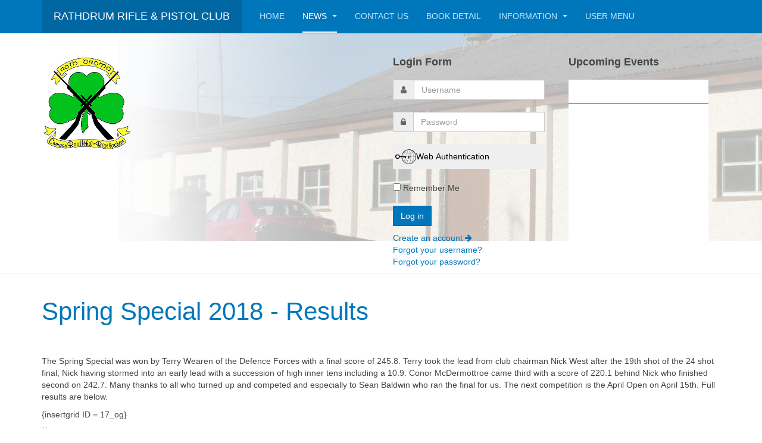

--- FILE ---
content_type: text/html; charset=utf-8
request_url: https://rathdrumrpc.org/index.php/news/results/238-spring-special-2018-results
body_size: 8373
content:

<!DOCTYPE html>
<html lang="en-gb" dir="ltr"
	  class='com_content view-article itemid-100004 j44 j40 mm-hover '>

<head>
	<meta charset="utf-8">
	<meta name="author" content="Kealan Symes">
	<meta name="description" content="Rathdrum Rifle &amp; Pistol Club">
	<meta name="generator" content="Joomla! - Open Source Content Management">
	<title>Spring Special 2018 - Results</title>
	<link href="https://rathdrumrpc.org/index.php/component/search/?id=238&amp;Itemid=100004&amp;catid=16&amp;format=opensearch" rel="search" title="Search Rathdrum Rifle &amp; Pistol Club" type="application/opensearchdescription+xml">
	<link href="/templates/purity_iii/favicon.ico" rel="icon" type="image/vnd.microsoft.icon">
<link href="/media/plg_system_webauthn/css/button.min.css?baf772101e3459a7dad95924990c24ca" rel="stylesheet" />
	<link href="/t3-assets/css/css-3bec2-77933.css" rel="stylesheet" media="all" />
	<link href="/t3-assets/css/css-ce4db-61042.css" rel="stylesheet" media="all" />
	<link href="/t3-assets/css/css-60ab0-77933.css" rel="stylesheet" media="all" />
<script src="/media/vendor/jquery/js/jquery.min.js?3.7.1"></script>
	<script src="/media/legacy/js/jquery-noconflict.min.js?647005fc12b79b3ca2bb30c059899d5994e3e34d"></script>
	<script type="application/json" class="joomla-script-options new">{"joomla.jtext":{"PLG_SYSTEM_WEBAUTHN_ERR_CANNOT_FIND_USERNAME":"Cannot find the username field in the login module. Sorry, Passwordless authentication will not work on this site unless you use a different login module.","PLG_SYSTEM_WEBAUTHN_ERR_EMPTY_USERNAME":"You need to enter your username (but NOT your password) before selecting the Web Authentication login button.","PLG_SYSTEM_WEBAUTHN_ERR_INVALID_USERNAME":"The specified username does not correspond to a user account that has enabled passwordless login on this site."},"system.paths":{"root":"","rootFull":"https:\/\/rathdrumrpc.org\/","base":"","baseFull":"https:\/\/rathdrumrpc.org\/"},"csrf.token":"16a4b988679f9a60dbe80959b6323156","system.keepalive":{"interval":1740000,"uri":"\/index.php\/component\/ajax\/?format=json"}}</script>
	<script src="/media/system/js/core.min.js?37ffe4186289eba9c5df81bea44080aff77b9684"></script>
	<script src="/media/vendor/bootstrap/js/bootstrap-es5.min.js?5.3.2" nomodule defer></script>
	<script src="/media/system/js/keepalive-es5.min.js?4eac3f5b0c42a860f0f438ed1bea8b0bdddb3804" defer nomodule></script>
	<script src="/media/plg_system_webauthn/js/login.min.js?baf772101e3459a7dad95924990c24ca" defer></script>
	<script src="/media/vendor/bootstrap/js/popover.min.js?5.3.2" type="module"></script>
	<script src="/media/vendor/bootstrap/js/alert.min.js?5.3.2" type="module"></script>
	<script src="/media/vendor/bootstrap/js/button.min.js?5.3.2" type="module"></script>
	<script src="/media/vendor/bootstrap/js/carousel.min.js?5.3.2" type="module"></script>
	<script src="/media/vendor/bootstrap/js/collapse.min.js?5.3.2" type="module"></script>
	<script src="/media/vendor/bootstrap/js/dropdown.min.js?5.3.2" type="module"></script>
	<script src="/media/vendor/bootstrap/js/modal.min.js?5.3.2" type="module"></script>
	<script src="/media/vendor/bootstrap/js/offcanvas.min.js?5.3.2" type="module"></script>
	<script src="/media/vendor/bootstrap/js/scrollspy.min.js?5.3.2" type="module"></script>
	<script src="/media/vendor/bootstrap/js/tab.min.js?5.3.2" type="module"></script>
	<script src="/media/vendor/bootstrap/js/toast.min.js?5.3.2" type="module"></script>
	<script src="/media/system/js/keepalive.min.js?9f10654c2f49ca104ca0449def6eec3f06bd19c0" type="module"></script>
	<script src="/plugins/system/t3/base-bs3/bootstrap/js/bootstrap.js"></script>
	<script src="/plugins/system/t3/base-bs3/js/jquery.tap.min.js"></script>
	<script src="/plugins/system/t3/base-bs3/js/script.js"></script>
	<script src="/plugins/system/t3/base-bs3/js/menu.js"></script>
	<script src="/templates/purity_iii/js/script.js"></script>
	<script src="/plugins/system/t3/base-bs3/js/nav-collapse.js"></script>
	<script src="/modules/mod_gcalendarfeed/js/jquery.gcal_flow.js"></script>
	<script src="/modules/mod_gcalendarfeed/js/globalize.js"></script>
	<script src="/modules/mod_gcalendarfeed/js/cultures/globalize.culture.en-US.js"></script>

	
<!-- META FOR IOS & HANDHELD -->
	<meta name="viewport" content="width=device-width, initial-scale=1.0, maximum-scale=1.0, user-scalable=no"/>
	<style type="text/stylesheet">
		@-webkit-viewport   { width: device-width; }
		@-moz-viewport      { width: device-width; }
		@-ms-viewport       { width: device-width; }
		@-o-viewport        { width: device-width; }
		@viewport           { width: device-width; }
	</style>
	<script type="text/javascript">
		//<![CDATA[
		if (navigator.userAgent.match(/IEMobile\/10\.0/)) {
			var msViewportStyle = document.createElement("style");
			msViewportStyle.appendChild(
				document.createTextNode("@-ms-viewport{width:auto!important}")
			);
			document.getElementsByTagName("head")[0].appendChild(msViewportStyle);
		}
		//]]>
	</script>
<meta name="HandheldFriendly" content="true"/>
<meta name="apple-mobile-web-app-capable" content="YES"/>
<!-- //META FOR IOS & HANDHELD -->




<!-- Le HTML5 shim and media query for IE8 support -->
<!--[if lt IE 9]>
<script src="//html5shim.googlecode.com/svn/trunk/html5.js"></script>
<script type="text/javascript" src="/plugins/system/t3/base-bs3/js/respond.min.js"></script>
<![endif]-->

<!-- You can add Google Analytics here or use T3 Injection feature -->

<!--[if lt IE 9]>
<link rel="stylesheet" href="/templates/purity_iii/css/ie8.css" type="text/css" />
<![endif]-->
</head>

<body>

<div class="t3-wrapper"> <!-- Need this wrapper for off-canvas menu. Remove if you don't use of-canvas -->

  
<!-- MAIN NAVIGATION -->
<header id="t3-mainnav" class="wrap navbar navbar-default navbar-fixed-top t3-mainnav">

	<!-- OFF-CANVAS -->
		<!-- //OFF-CANVAS -->

	<div class="container">

		<!-- NAVBAR HEADER -->
		<div class="navbar-header">

			<!-- LOGO -->
			<div class="logo logo-text">
				<div class="logo-text">
					<a href="/" title="Rathdrum Rifle & Pistol Club">
						
												
						<span>Rathdrum Rifle & Pistol Club</span>
					</a>
				</div>
			</div>
			<!-- //LOGO -->

											<button type="button" class="navbar-toggle" data-toggle="collapse" data-target=".t3-navbar-collapse">
					<i class="fa fa-bars"></i>
				</button>
			
	    
		</div>
		<!-- //NAVBAR HEADER -->

		<!-- NAVBAR MAIN -->
				<nav class="t3-navbar-collapse navbar-collapse collapse"></nav>
		
		<nav class="t3-navbar navbar-collapse collapse">
			<div  class="t3-megamenu"  data-responsive="true">
<ul itemscope itemtype="http://www.schema.org/SiteNavigationElement" class="nav navbar-nav level0">
<li itemprop='name'  data-id="100113" data-level="1">
<a itemprop='url' class=""  href="/index.php"   data-target="#">Home </a>

</li>
<li itemprop='name' class="active dropdown mega" data-id="2" data-level="1">
<a itemprop='url' class=" dropdown-toggle"  href="/index.php/news"   data-target="#" data-toggle="dropdown">News <em class="caret"></em></a>

<div class="nav-child dropdown-menu mega-dropdown-menu"  ><div class="mega-dropdown-inner">
<div class="row">
<div class="col-xs-12 mega-col-nav" data-width="12"><div class="mega-inner">
<ul itemscope itemtype="http://www.schema.org/SiteNavigationElement" class="mega-nav level1">
<li itemprop='name'  data-id="100002" data-level="2">
<a itemprop='url' class=""  href="/index.php/news/general"   data-target="#">General </a>

</li>
<li itemprop='name'  data-id="100003" data-level="2">
<a itemprop='url' class=""  href="/index.php/news/competitions"   data-target="#">Competitions </a>

</li>
<li itemprop='name' class="current active" data-id="100004" data-level="2">
<a itemprop='url' class=""  href="/index.php/news/results"   data-target="#">Results </a>

</li>
<li itemprop='name'  data-id="100005" data-level="2">
<a itemprop='url' class=""  href="/index.php/news/downloads"   data-target="#">Downloads </a>

</li>
</ul>
</div></div>
</div>
</div></div>
</li>
<li itemprop='name'  data-id="3" data-level="1">
<a itemprop='url' class=""  href="/index.php/contact-us"   data-target="#">Contact Us </a>

</li>
<li itemprop='name'  data-id="100010" data-level="1">
<a itemprop='url' class=""  href="/index.php/book-detail-sp?view=booking_screen_gad"   data-target="#">Book Detail </a>

</li>
<li itemprop='name' class="dropdown mega" data-id="100187" data-level="1">
<a itemprop='url' class=" dropdown-toggle"  href="/index.php/information"   data-target="#" data-toggle="dropdown">Information <em class="caret"></em></a>

<div class="nav-child dropdown-menu mega-dropdown-menu"  ><div class="mega-dropdown-inner">
<div class="row">
<div class="col-xs-12 mega-col-nav" data-width="12"><div class="mega-inner">
<ul itemscope itemtype="http://www.schema.org/SiteNavigationElement" class="mega-nav level1">
<li itemprop='name'  data-id="42" data-level="2">
<a itemprop='url' class=""  href="/index.php/information/club-history"   data-target="#">Club History </a>

</li>
<li itemprop='name'  data-id="48" data-level="2">
<a itemprop='url' class=""  href="/index.php/information/links-sp-1248434713"   data-target="#">Links </a>

</li>
<li itemprop='name'  data-id="100009" data-level="2">
<a itemprop='url' class=""  href="/index.php/information/booking-details"   data-target="#">How to book </a>

</li>
<li itemprop='name'  data-id="25" data-level="2">
<a itemprop='url' class=""  href="/index.php/information/faqs"   data-target="#">FAQs </a>

</li>
<li itemprop='name'  data-id="100006" data-level="2">
<a itemprop='url' class=""  href="/index.php/information/live-results"   data-target="#">Live Results </a>

</li>
<li itemprop='name'  data-id="54" data-level="2">
<a itemprop='url' class=""  href="/index.php/information/live-scores"   data-target="#">Live Scores </a>

</li>
<li itemprop='name'  data-id="53" data-level="2">
<a itemprop='url' class=""  href="/index.php/information/results-archive-menu"   data-target="#">Results Archive </a>

</li>
<li itemprop='name'  data-id="7" data-level="2">
<a itemprop='url' class=""  href="/index.php/information/search-results"   data-target="#">Search results </a>

</li>
<li itemprop='name'  data-id="9" data-level="2">
<a itemprop='url' class=""  href="/index.php/information/privacy"   data-target="#">Privacy policy </a>

</li>
</ul>
</div></div>
</div>
</div></div>
</li>
<li itemprop='name'  data-id="100191" data-level="1">
<a itemprop='url' class=""  href="/index.php/user-menu"   data-target="#">User Menu </a>

</li>
</ul>
</div>

		</nav>
    <!-- //NAVBAR MAIN -->

	</div>
</header>
<!-- //MAIN NAVIGATION -->






  
	<!-- SPOTLIGHT 1 -->
	<div class="wrap t3-sl t3-sl-1">
    <div class="container">
  			<!-- SPOTLIGHT -->
	<div class="t3-spotlight t3-spotlight-1  row">
					<div class=" col-lg-3 col-md-3 col-sm-3 col-xs-6">
								<div class="t3-module module " id="Mod101"><div class="module-inner"><div class="module-ct">
<div id="mod-custom101" class="mod-custom custom">
    <p><img src="/images/logo.png" alt="" /></p></div>
</div></div></div>
							</div>
					<div class=" col-lg-3 col-md-3 col-sm-3 col-xs-6">
								
							</div>
					<div class=" col-lg-3 col-md-3 col-sm-3 col-xs-6">
								<div class="t3-module module " id="Mod16"><div class="module-inner"><h3 class="module-title "><span>Login Form</span></h3><div class="module-ct"><form action="/index.php/news/results/238-spring-special-2018-results" method="post" id="login-form">
		<fieldset class="userdata">
		<div id="form-login-username" class="form-group">
							<div class="input-group">
					<span class="input-group-addon">
						<span class="fa fa-user tip" title="Username"></span>
					</span>
					<input id="modlgn-username" type="text" name="username" class="input form-control" tabindex="0" size="18"
						   placeholder="Username" aria-label="username" />
				</div>
					</div>
		<div id="form-login-password" class="form-group">
						<div class="input-group">
					<span class="input-group-addon">
						<span class="fa fa-lock tip" title="Password"></span>
					</span>
				<input id="modlgn-passwd" type="password" name="password" class="input form-control" tabindex="0"
					   size="18" placeholder="Password" aria-label="password" />
			</div>
				</div>
										<div class="mod-login__submit form-group">
							<button type="button"
											class="btn btn-secondary w-100 plg_system_webauthn_login_button"
																								data-webauthn-form="login-form-16"
																																	title="Web Authentication"
											id="plg_system_webauthn-2xBaZ8Oj3GMA-GCh50AUA"
											>
																				<svg aria-hidden="true" xmlns="http://www.w3.org/2000/svg" viewBox="0 0 24 24" width="2.5em"><path fill="currentColor" d="M15.287 3.63a8.407 8.407 0 00-8.051 7.593h.55a7.805 7.805 0 012.24-4.713 5.825 5.825 0 00.924.695c-.608 1.177-.98 2.556-1.082 4.018h.135c.105-1.467.485-2.819 1.065-3.947.745.434 1.623.754 2.577.94a27.83 27.83 0 00-.25 3.763h-.847v.135h.847c.003 1.334.09 2.617.25 3.764-.954.185-1.832.506-2.577.94a9.997 9.997 0 01-.978-3.137h-.137c.164 1.16.502 2.25.997 3.208a5.825 5.825 0 00-.924.695 7.805 7.805 0 01-2.255-4.875H7.22A8.407 8.407 0 0024 12.034a8.398 8.398 0 00-.688-3.333 8.407 8.407 0 00-8.025-5.072zm.315.546c.155 0 .31.005.464.014.365.34.708 1.07.983 2.114a16.518 16.518 0 01.357 1.79 10.173 10.173 0 01-1.804.16 10.173 10.173 0 01-1.805-.16 16.519 16.519 0 01.357-1.79c.275-1.045.618-1.775.983-2.114a7.97 7.97 0 01.465-.014zm-.665.028c-.345.392-.658 1.093-.913 2.065a16.639 16.639 0 00-.36 1.8c-.939-.183-1.802-.498-2.533-.926.686-1.283 1.635-2.264 2.73-2.775a7.874 7.874 0 011.076-.164zm1.33 0a7.856 7.856 0 011.084.168c1.092.513 2.037 1.492 2.721 2.771-.73.428-1.594.743-2.533.927a16.64 16.64 0 00-.36-1.8c-.255-.972-.568-1.673-.912-2.066zm-2.972.314c-.655.407-1.257.989-1.776 1.73a8.166 8.166 0 00-.506.825 5.69 5.69 0 01-.891-.67 7.814 7.814 0 013.173-1.885zm4.624.006a7.862 7.862 0 013.164 1.877 5.692 5.692 0 01-.893.672 8.166 8.166 0 00-.506-.825c-.516-.738-1.115-1.318-1.765-1.724zm3.26 1.985a7.858 7.858 0 011.638 2.419 7.802 7.802 0 01.642 3.051h-2.095c-.01-1.74-.398-3.396-1.11-4.774a5.823 5.823 0 00.925-.696zm-1.044.767c.679 1.32 1.084 2.945 1.094 4.703h-3.42a27.863 27.863 0 00-.251-3.763c.954-.186 1.833-.506 2.577-.94zm-6.357.965a10.299 10.299 0 001.824.16 10.299 10.299 0 001.823-.16c.16 1.138.246 2.413.249 3.738h-1.178a1.03 1.03 0 01-.093.135h1.27a27.71 27.71 0 01-.248 3.739 10.397 10.397 0 00-3.647 0 27.733 27.733 0 01-.248-3.739h1.294a.99.99 0 01-.09-.135H13.53c.003-1.325.088-2.6.248-3.738zM2.558 9.37a2.585 2.585 0 00-2.547 2.35c-.142 1.541 1.064 2.842 2.566 2.842 1.26 0 2.312-.917 2.533-2.124h4.44v.972h.946v-.972h.837v1.431h.945v-2.376H5.11A2.586 2.586 0 002.558 9.37zm-.058.965a1.639 1.639 0 011.707 1.637 1.64 1.64 0 01-1.639 1.638 1.639 1.639 0 01-.068-3.275zm13.09.388a.75.75 0 00-.345 1.404l-.383 1.958h1.5l-.383-1.958a.75.75 0 00.384-.654.75.75 0 00-.773-.75zm2.218 1.391h3.421c-.01 1.758-.415 3.384-1.094 4.704-.744-.434-1.623-.755-2.577-.94a27.81 27.81 0 00.25-3.764zm3.556 0h2.095a7.805 7.805 0 01-2.281 5.47 5.825 5.825 0 00-.924-.696c.712-1.378 1.1-3.033 1.11-4.774zm-5.52 3.703a10.284 10.284 0 011.562.156 16.518 16.518 0 01-.357 1.791c-.275 1.045-.618 1.774-.982 2.114a7.972 7.972 0 01-.93 0c-.365-.34-.708-1.07-.983-2.114a16.519 16.519 0 01-.357-1.79 10.284 10.284 0 012.048-.157zm1.695.181c.94.184 1.803.5 2.533.926-.686 1.284-1.635 2.265-2.73 2.776a7.874 7.874 0 01-1.075.164c.344-.393.657-1.094.913-2.065a16.64 16.64 0 00.359-1.8zm-3.874 0a16.648 16.648 0 00.359 1.8c.255.973.568 1.674.913 2.066a7.873 7.873 0 01-1.075-.164c-1.096-.511-2.045-1.492-2.731-2.775.73-.428 1.594-.743 2.534-.927zm-2.652.997a8.16 8.16 0 00.506.825c.52.741 1.121 1.323 1.776 1.73a7.814 7.814 0 01-3.174-1.884 5.694 5.694 0 01.892-.67zm9.178 0a5.694 5.694 0 01.891.67 7.814 7.814 0 01-3.173 1.885c.654-.407 1.256-.989 1.775-1.73a8.16 8.16 0 00.507-.825z"></path></svg>
																		Web Authentication							</button>
					</div>
			
			
					<div id="form-login-remember" class="form-group">
				<input id="modlgn-remember" type="checkbox"
						name="remember" class="input"
						value="yes" aria-label="remember"/> Remember Me			</div>
				<div class="control-group">
			<input type="submit" name="Submit" class="btn btn-primary" value="Log in"/>
		</div>

				<ul class="unstyled">
						<li>
				<a href="/index.php/component/users/registration?Itemid=100113">
					Create an account <span class="fa fa-arrow-right"></span></a>
			</li>
						<li>
				<a href="/index.php/component/users/remind?Itemid=100113">
					Forgot your username?</a>
			</li>
			<li>
				<a href="/index.php/component/users/reset?Itemid=100113">Forgot your password?</a>
			</li>
		</ul>

		<input type="hidden" name="option" value="com_users"/>
		<input type="hidden" name="task" value="user.login"/>
		<input type="hidden" name="return" value="aHR0cHM6Ly9yYXRoZHJ1bXJwYy5vcmcvaW5kZXgucGhwL25ld3MvcmVzdWx0cy8yMzgtc3ByaW5nLXNwZWNpYWwtMjAxOC1yZXN1bHRz"/>
		<input type="hidden" name="16a4b988679f9a60dbe80959b6323156" value="1">	</fieldset>
	</form>
</div></div></div>
							</div>
					<div class=" col-lg-3 col-md-3 col-sm-3 col-xs-6">
								<div class="t3-module module_upcoming " id="Mod113"><div class="module-inner"><h3 class="module-title "><span>Upcoming Events</span></h3><div class="module-ct"><style>
.gcf-item-title {color:rgba(0, 119, 187, 1); text-shadow: 0 1px 0 transparent !important;}
</style>
<div class="container" style="width:auto !important;">
<div id="gcf-simple-113" class="gCalFlow" style="height:300px !important; margin-bottom: 0px !important; color: rgba(88, 88, 161, 1); font-family:   !important;">
		<div class="gcf-item-container-block" style="height:100%; background: rgba(255, 255, 255, 1); font-size: 12px; overflow-y: visible;">
	<div class="gcf-item-block" style="border-bottom: 1px solid rgba(242, 26, 14, 1);">
	<div class="gcf-item-header-block">    
	<div class="gcf-item-title-block">
        
                    <span class="gcf-item-date" style="text-shadow: 0 1px 0 transparent !important; font-weight: bold;"></span>&nbsp;&nbsp;<br />	
                
                <strong class="gcf-item-title"></strong>
                    <br /><span class="gcf-item-location" style="color: rgba(170, 170, 170, 1); text-shadow: 0 1px 0 transparent !important; font-size: 11px;"></span>
        					<div class="gcf-item-body-block">
						<span class="gcf-item-description" style="color: rgba(30, 32, 33, 1); text-shadow: 0 1px 0 transparent !important; font-size: 9px;"></span>
						</div>
				
	</div>
	</div>
	</div>
	</div>
	</div>
<script type="text/javascript">
jQuery('#gcf-simple-113').gCalFlow({
	calid: '2465meodshhapqldq3djep9evs@group.calendar.google.com',
	maxitem: 7,
	apikey: 'AIzaSyCKUF8BJTsoGYAXuVeGIN99GcVOVmwGXeE',
	auto_scroll: true,
	mode: 'upcoming',
	scroll_interval: 5 * 1000,
	link_title: false,
	link_item_title: false,	
	link_target: '_blank',	
    item_description_as_html: true,   
	no_items_html: '',
    	    
		globalize_fmt_datetime: " dd'-'MMM'-'yy' ",
	globalize_fmt_time: " 3':'mm  "
	    
	    
	});
</script>
</div>
</div></div></div>
							</div>
			</div>
<!-- SPOTLIGHT -->
    </div>
	</div>
	<!-- //SPOTLIGHT 1 -->


  

<div id="t3-mainbody" class="container t3-mainbody">
	<div class="row">

		<!-- MAIN CONTENT -->
		<div id="t3-content" class="t3-content col-xs-12">
						<div id="system-message-container">
	</div>

						

<div class="item-page clearfix">


<!-- Article -->
<article>
	<meta itemprop="inLanguage" content="en-GB" />
	<meta itemprop="url" content="/index.php/news/results/238-spring-special-2018-results" />

      <!-- Header -->
<header class="article-header clearfix">
	<h1 class="article-title" itemprop="headline">
		<a href="/index.php/news/results/238-spring-special-2018-results" itemprop="url" title="Spring Special 2018 - Results">		Spring Special 2018 - Results		</a>	</h1>
</header>
<!-- //Header -->    
    
  <!-- Aside -->
    <aside class="article-aside clearfix">
        
          	
      </aside>  
    <!-- //Aside -->

  
  
  
	
  
	
	<section class="article-content clearfix">
		<p>The Spring Special was won by Terry Wearen of the Defence Forces with a final score of 245.8. Terry took the lead from club chairman Nick West after the 19th shot of the 24 shot final, Nick having stormed into an early lead with a succession of high inner tens including a 10.9. Conor McDermottroe came third with a score of 220.1 behind Nick who finished second on 242.7. Many thanks to all who turned up and competed and especially to Sean Baldwin who ran the final for us. The next competition is the April Open on April 15th. Full results are below.</p>
 
<p>{insertgrid ID = 17_og}</p>	</section>
  
  <!-- footer -->
    <footer class="article-footer clearfix">
    	<dl class="article-info  muted">

		
			<dt class="article-info-term">
											</dt>

			
			
			
										<dd class="published hasTooltip" title="Published: ">
				<i class="icon-calendar"></i>
				<time datetime="2018-03-25T17:16:25+00:00" itemprop="datePublished">
					25 March 2018				</time>
			</dd>					
					
			
										<dd class="hits">
					<i class="fa fa-eye"></i>
					<meta itemprop="interactionCount" content="UserPageVisits:4963" />
					Hits: 4963			</dd>						</dl>
  </footer>
    <!-- //footer -->

			<hr class="divider-vertical" />
<nav class="pagenavigation" aria-label="Page Navigation">
    <span class="pagination ms-0">
                <a class="btn btn-sm btn-secondary previous" href="/index.php/news/results/241-april-open-2018-results" rel="prev">
            <span class="visually-hidden">
                Previous article: April Open 2018 - Results            </span>
            <span class="icon-chevron-left" aria-hidden="true"></span> <span aria-hidden="true">Prev</span>            </a>
                    <a class="btn btn-sm btn-secondary next" href="/index.php/news/results/221-classification-list" rel="next">
            <span class="visually-hidden">
                Next article: Classification List            </span>
            <span aria-hidden="true">Next</span> <span class="icon-chevron-right" aria-hidden="true"></span>            </a>
        </span>
</nav>
	
	
	</article>
<!-- //Article -->


</div>


		</div>
		<!-- //MAIN CONTENT -->

	</div>
</div> 


  


  
<!-- NAV HELPER -->
<nav class="wrap t3-navhelper ">
	<div class="container">
		
<ol class="breadcrumb ">
	<li class="active">You are here: &#160;</li><li><a href="/index.php" class="pathway">Home</a></li><li><a href="/index.php/news" class="pathway">News</a></li><li><a href="/index.php/news/results" class="pathway">Results</a></li><li><span>Spring Special 2018 - Results</span></li></ol>

	</div>
</nav>
<!-- //NAV HELPER -->

  
<!-- BACK TOP TOP BUTTON -->
<div id="back-to-top" data-spy="affix" data-offset-top="300" class="back-to-top hidden-xs hidden-sm affix-top">
  <button class="btn btn-primary" title="Back to Top"><i class="fa fa-caret-up"></i></button>
</div>
<script type="text/javascript">
(function($) {
	// Back to top
	$('#back-to-top').on('click', function(){
		$("html, body").animate({scrollTop: 0}, 500);
		return false;
	});
    $(window).on('load', function(){
        // hide button to top if the document height not greater than window height*2;using window load for more accurate calculate.    
        if ((parseInt($(window).height())*2)>(parseInt($(document).height()))) {
            $('#back-to-top').hide();
        } 
    });
})(jQuery);
</script>
<!-- BACK TO TOP BUTTON -->

<!-- FOOTER -->
<footer id="t3-footer" class="wrap t3-footer">

			<!-- FOOTER SPOTLIGHT -->
		<div class="container hidden-xs">
				<!-- SPOTLIGHT -->
	<div class="t3-spotlight t3-footer-sl  row">
					<div class=" col-lg-2 col-md-2 col-sm-4 col-xs-6">
								<div class="t3-module module " id="Mod114"><div class="module-inner"><div class="module-ct"><form class="form-search" action="/index.php/news/results/238-spring-special-2018-results" method="post">
	<div class="search">
		<label for="mod-search-searchword">Search ...</label><i class="fa fa-search"></i><input name="searchword" id="mod-search-searchword" maxlength="200"  class="form-control " type="text" size="0" />	<input type="hidden" name="task" value="search" />
	<input type="hidden" name="option" value="com_search" />
	<input type="hidden" name="Itemid" value="100004" />
	</div>
</form>
</div></div></div>
							</div>
					<div class=" col-lg-2 col-md-2 col-sm-4 col-xs-6">
								&nbsp;
							</div>
					<div class=" col-lg-2 col-md-2 col-sm-4 col-xs-6">
								&nbsp;
							</div>
					<div class=" col-lg-2 col-md-2 col-sm-4 col-xs-6">
								&nbsp;
							</div>
					<div class=" col-lg-2 col-md-2 col-sm-4 col-xs-6">
								&nbsp;
							</div>
					<div class=" col-lg-2 col-md-2 col-sm-4 col-xs-6">
								&nbsp;
							</div>
			</div>
<!-- SPOTLIGHT -->
		</div>
		<!-- //FOOTER SPOTLIGHT -->
	
	<section class="t3-copyright">
		<div class="container">
			<div class="row">
				<div class="col-md-12 copyright ">
					
          <small>
            <a href="http://twitter.github.io/bootstrap/" title="Bootstrap by Twitter" target="_blank">Bootstrap</a> is a front-end framework of Twitter, Inc. Code licensed under <a href="https://github.com/twbs/bootstrap/blob/master/LICENSE" title="MIT License" target="_blank">MIT License.</a>
          </small>
          <small>
            <a href="http://fortawesome.github.io/Font-Awesome/" target="_blank">Font Awesome</a> font licensed under <a href="http://scripts.sil.org/OFL">SIL OFL 1.1</a>.
          </small>
				</div>
							</div>
		</div>
	</section>

</footer>
<!-- //FOOTER -->

</div>

</body>

</html>